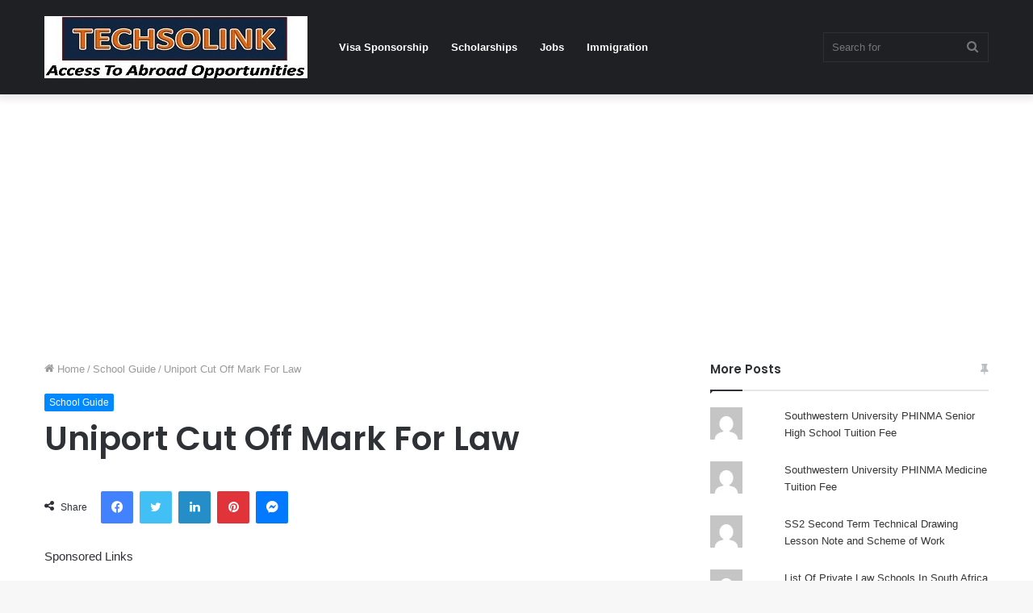

--- FILE ---
content_type: text/html; charset=utf-8
request_url: https://www.google.com/recaptcha/api2/aframe
body_size: 268
content:
<!DOCTYPE HTML><html><head><meta http-equiv="content-type" content="text/html; charset=UTF-8"></head><body><script nonce="K3ESIccGO1n3BwXcMAUBeA">/** Anti-fraud and anti-abuse applications only. See google.com/recaptcha */ try{var clients={'sodar':'https://pagead2.googlesyndication.com/pagead/sodar?'};window.addEventListener("message",function(a){try{if(a.source===window.parent){var b=JSON.parse(a.data);var c=clients[b['id']];if(c){var d=document.createElement('img');d.src=c+b['params']+'&rc='+(localStorage.getItem("rc::a")?sessionStorage.getItem("rc::b"):"");window.document.body.appendChild(d);sessionStorage.setItem("rc::e",parseInt(sessionStorage.getItem("rc::e")||0)+1);localStorage.setItem("rc::h",'1769785826021');}}}catch(b){}});window.parent.postMessage("_grecaptcha_ready", "*");}catch(b){}</script></body></html>